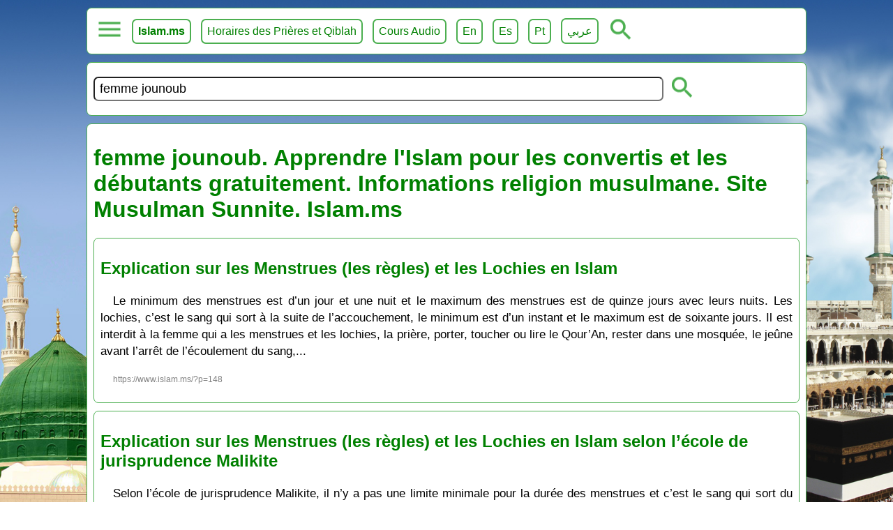

--- FILE ---
content_type: text/html
request_url: https://www.islam.ms/?q=femme%20jounoub
body_size: 5486
content:
<!DOCTYPE html>
			<html lang="fr">
			<head>
				<meta charset="utf-8">
				<link rel="icon" type="image/png" href="/favicon.png">
				<meta name="viewport" content="width=device-width, initial-scale=1.0">
				<title>femme jounoub. Apprendre l'Islam pour les convertis  et les débutants gratuitement. Informations religion musulmane. Site Musulman Sunnite. Islam.ms</title>
				<link type="text/css" rel="stylesheet" href="/style_fr.css?v=2">
				<meta name="description" content="femme jounoub. Apprendre l'Islam pour les débutants et les convertis gratuitement. Informations sur la religion musulmane. Site Musulman Sunnite. Islam.ms Site Islamique">
				<meta property="og:image" content="https://www.islam.ms/images/islam-ms.jpg">
		<meta property="og:image:type" content="image/jpg">
		<meta property="og:image:width" content="1024">
		<meta property="og:image:height" content="1024">
		<meta property="og:type" content="website" />
		<meta property="og:url" content="https://www.islam.ms/"/>
		<meta property="og:title" content="femme jounoub. Apprendre l'Islam pour les convertis  et les débutants gratuitement. Informations religion musulmane. Site Musulman Sunnite. Islam.ms" />
		<meta property="og:description" content="femme jounoub. Apprendre l'Islam pour les débutants et les convertis gratuitement. Informations sur la religion musulmane. Site Musulman Sunnite. Islam.ms Site Islamique" />
				<script src="/lazy.js?v=1" defer></script>
				<script src="/site.js?v=1" defer></script>
			</head>
			<body>
				<div class="menu"><button onclick="openMenu()" class="mButton" id="selected" aria-label="menu"></button> <a href="/"><b>Islam.ms</b></a> <a href="/horaires-prieres-direction-qiblah-mecque" target="_blank">Horaires des Prières et Qiblah</a> <a href="/dourous-cours-islamiques-audio" target="_blank">Cours Audio</a>  <a target="_blank" href="/en/">En</a> <a target="_blank" href="/es/">Es</a> <a target="_blank" href="/pt/">Pt</a> <a target="_blank" href="/ar/">عربي</a> <button onclick="openSearch()" class="subButton" id="sbutton" aria-label="ouvrir la recherche"></button> <div id="submenu"><a href="/?q=Dieu">Croire en Dieu</a> <a href="/?q=prophètes">Les Prophètes</a>  <a href="/?q=apostasie">Apostasie. Mécréance</a> <a href="/?q=prédestination">Prédestination du Bien et du Mal</a> <a href="/?q=anges">Les Anges</a> <a href="/?q=livres célestes">Les Livres Célestes</a> <a href="/?q=jour dernier">Jour Dernier. Au delà</a> <a href="/?q=exégèse">Exégèse du Qour'ân Tafsir</a> <a href="/?q=prière">La Prière</a> <a href="/?q=purification">La Purification</a> <a href="/?q=péchés">Les péchés</a> <a href="/?q=ordonner le bien">Ordonner le Bien</a> <a href="/?q=interdire le mal">Interdire le Mal</a> <a href="/?q=transactions">Transactions en Islam</a> <a href="/?q=jeûne">Le jeûne</a> <a href="/?q=mariage">Le Mariage en Islam</a> <a href="/?q=zakat">Zakat</a> <a href="/?q=hajj">Le pèlerinage. Hajj</a> <a href="/?q=invocation">Invocation. Evocation</a> <a href="/?q=discours du vendredi">Discours du Vendredi</a> <a href="/?q=audio">Audio Islam</a> <a href="/?q=video">Video Islam</a> <a href="/?q=langue arabe">Langue Arabe</a></div></div>

<script type="text/javascript">function openMenu() { var element = document.getElementById("submenu"); var selected = document.getElementById("selected"); if (element.style.display == "block") { element.style.display = "none"; } else {element.style.display = "block";}}

function openSearch() { var element = document.getElementById("search"); var selected = document.getElementById("selected"); if (element.style.display == "block") { element.style.display = "none"; } else {element.style.display = "block";}}
</script>
				<div style="display: block;" id="search">
					<form method="GET" action="/">
						<input type="text" id="q" value="femme jounoub" name="q" required="" placeholder="Recherche">
						<button class="subButton" type="submit"></button>
					</form>
				</div>
				<div id="content" class="content">
					<h1>femme jounoub. Apprendre l'Islam pour les convertis  et les débutants gratuitement. Informations religion musulmane. Site Musulman Sunnite. Islam.ms</h1>
					<div class='extra'>
					<h2>
						<a target='_blank' href="/explication-menstrues-lochies-regles">Explication sur les Menstrues (les règles) et les Lochies en Islam</a>
					</h2>
					<p>Le minimum des menstrues est d’un jour et une nuit et le maximum des menstrues est de quinze jours avec leurs nuits. Les lochies, c’est le sang qui sort  à la suite de l’accouchement, le minimum est d’un instant et le maximum est de soixante jours. Il est interdit à la femme qui a les menstrues et les lochies, la prière, porter, toucher ou lire le Qour’An, rester dans une mosquée, le jeûne avant l’arrêt de l’écoulement du sang,...</p>
					<p class='shortlink'>https://www.islam.ms/?p=148</p>
					</div><div class='extra'>
					<h2>
						<a target='_blank' href="/explication-menstrues-lochies-regles-malikite">Explication sur les Menstrues (les règles) et les Lochies en Islam selon l’école de jurisprudence Malikite</a>
					</h2>
					<p> Selon l’école de jurisprudence Malikite, il n’y a pas une limite minimale pour la durée des menstrues et c’est le sang qui sort du sexe féminin et qui n’est pas dû à l’accouchement  ou la maladie. La durée la plus longue pour une débutante est de quinze jours avec leurs nuits et si cela va au-delà de cela, il s’agit de sang dû à une maladie. La durée maximale pour une habituée est de trois jours de plus par rapport au maximum de son habitude tant que cela ne dépasse pas quinze jours et tout ce qui dépasse est considéré comme du sang de maladie.</p>
					<p class='shortlink'>https://www.islam.ms/?p=844</p>
					</div><div class='extra'>
					<h2>
						<a target='_blank' href="/explication-ghousl-grande-ablution-obligatoire">Explication sur le GHOUSL Grande Ablution obligatoire</a>
					</h2>
					<p>Si une personne se trouve jounoub - par la sortie du maniyy ou le rapport sexuel - après le lever du soleil, il ne lui est pas un devoir de faire le ghousl immédiatement. Mais elle peut sortir avant de faire le ghousl et régler ses affaires puis revenir, alors qu’il reste suffisamment de temps pour accomplir la purification et la prière, et elle fait le ghousl puis accomplit la prière de aḍh-ḍhouhr.</p>
					<p class='shortlink'>https://www.islam.ms/?p=147</p>
					</div><div class='extra'>
					<h2>
						<a target='_blank' href="/causes-annulation-jeune-ramadan">Les choses qui annulent le jeûne de Ramaḍān</a>
					</h2>
					<p>Parmi les choses qui annulent le jeûne: manger, même un grain de sésame ou moins que cela, délibérément et non sous la menace, en connaissant l’interdiction, et boire, même une goutte d’eau ou une goutte de médicament. la poussière du chemin n’est pas préjudiciable, ni le tamisage de la farine et ce, en raison de la difficulté qu’il y a pour s’en préserver. Il n’est pas préjudiciable non plus de goûter la nourriture sans rien en avaler.</p>
					<p class='shortlink'>https://www.islam.ms/?p=160</p>
					</div><div class='extra'>
					<h2>
						<a target='_blank' href="/bon-comportement-bienfaisance-envers-epouse-islam">Bon Comportement et Bienfaisance envers l’Épouse en Islam</a>
					</h2>
					<p>Allāh ʿazza wa jall dit: وَمِنْ ءايَاتِهِ أَنْ خَلَقَ لَكُم مِّنْ أَنفُسِكُمْ أَزْوَاجًا لِّتَسْكُنُوا إِلَيْهَا وَجَعَلَ بَيْنَكُم مَّوَدَّةً وَرَحْمَةً إِنَّ فِي ذَلِكَ لآيَاتٍ لِّقَوْمٍ يَتَفَكَّرُونَ qui signifie: « Parmi les signes que Allāh vous a donné, c’est qu’Il vous a crée des épouses pour que vous trouviez du réconfort auprès d’elles et Il a fait qu’il y ait entre vous de l’amour et de la miséricorde. Il y a certes là des signes pour ceux qui réfléchissent et qui méditent » [sôurat Ar-Rôum ’âyah 21].</p>
					<p class='shortlink'>https://www.islam.ms/?p=167</p>
					</div><div class='extra'>
					<h2>
						<a target='_blank' href="/trajet-entre-mont-safa-marwah">Hajj et ʿOumrah : As-saʿy les trajets entre le mont Aṣ-Ṣafā et Al-Marwah</a>
					</h2>
					<p>Parmi les piliers du pèlerinage Ḥajj et ʿOumrah les trajets (as-saʿy) entre [le mont de] Aṣ-Ṣafā et [celui de] Al-Marwah: sept fois. Il n’est pas une condition d’être purifié pour les accomplir mais c’est recommandé. On part de Aṣ-Ṣafâ et on termine à al-Marwah;</p>
					<p class='shortlink'>https://www.islam.ms/?p=572</p>
					</div><div class='extra'>
					<h2>
						<a target='_blank' href="/interdiction-etat-grand-hadath-malikite">Ce qui devient interdit à celui qui est en état de grand ḥadath selon l’école de jurisprudence Malikite</a>
					</h2>
					<p>Selon l’école de jurisprudence malikite, il devient interdit à la personne qui est en état de grand ḥadath suite à un rapport sexuel ou une émission de  maniyy (jounoub) six choses, parmi elles: la prière, la prosternation de la lecture du qour’ān, le tawaf, par l’unanimité. Il lui également interdit de toucher le Mousḥaf, même avec un bâton, et même s’il s’agit d’un enseignant ou d’un apprenant ainsi que le port du Mous-ḥaf selon l’explication détaillée citée plus haut, l’entrée dans la mosquée même si ce n’est pas pour y rester, exception faite pour le voyageur passant, qui se retrouve en état de grand  ḥadath et qui ne peut accéder à l’eau qu’en entrant dans la mosquée, il est permis à celui-ci d’y entrer. De même lui est interdite la retraite spirituelle dans la mosquée et la récitation du Qour’ān par la langue.</p>
					<p class='shortlink'>https://www.islam.ms/?p=839</p>
					</div><div class='extra'>
					<h2>
						<a target='_blank' href="/lois-regles-jeune-ecole-jurisprudence-malikite">Lois et règles du jeûne selon l’école de jurisprudence Malikite</a>
					</h2>
					<p>Selon l’école de jurisprudence Malikite, il devient une obligation de jeûner le mois de Ramaḍān par l’une de ces cinq choses et il n’est pas permis de se baser sur les propos des astronomes, selon l’unanimité des savants: compléter le mois de Chaʿban à trente jours, la vision du croissant lunaire pour celui qui l’a vu, la confirmation de l’apparition du croissant lunaire pour celui qui ne l’a pas vu, par le témoignage de deux personnes dignes de confiance,..</p>
					<p class='shortlink'>https://www.islam.ms/?p=850</p>
					</div>
					
				</div>
				<div class="lin"> </div>
				<div class="footer"><p>Pour nous contacter ou poser des questions sur la religion musulmane ou faire une demande de cours gratuit de science islamique, veuillez  nous envoyer un mail à <a title="site.islam.ms@gmail.com" href="mailto:site.islam.ms@gmail.com">site.islam.ms@gmail.com</a></p><p>Pour nous contacter à travers Telegram: <a href="https://t.me/islam_ms" rel="noreferrer" target="_blank">https://t.me/islam_ms</a></p><p>Cours gratuit de science islamique, langue arabe et Tajwīd sur notre <a href="https://t.me/islamicfr" rel="noreferrer" target="_blank">chaîne Telegram</a>.</p><p>Le Messager de Allâh صلى الله عليه وسلّم a dit:</p><p class="arabic">« مَنْ يُرِد اللهُ به خَيْرًا يُفَقِّهْهُ في الدِّينِ إِنمَّا العِلْمُ بالتَّعَلُّمِ والْفِقْهُ بالتَّفَقُّهِ »</p><p>ce qui signifie: « <strong>Celui pour qui Allâh veut le bien, Il lui facilite l’apprentissage de la religion. Certes la science de la religion s’acquiert par transmission orale</strong> » [rapporté par Al-Boukhâriyy]. Voir: <a href="/importance-apprendre-science-religion">L’Importance d’Apprendre la science de la religion par transmission orale</a></p><p>Cours audio en ligne: <a href="/dourous-cours-islamiques-audio">Cours Islam Dourous, cours islamiques audio</a></p><p>YouTube: <a href="https://www.youtube.com/c/SunniteSunni" rel="noreferrer" target="_blank">https://www.youtube.com/c/SunniteSunni</a></p><p>Facebook: <a href="https://www.facebook.com/site.islam.ms" rel="noreferrer" target="_blank">https://www.facebook.com/site.islam.ms</a></p><p>Chaîne Telegram Islam.ms: <a href="https://t.me/islamicfr" rel="noreferrer" target="_blank">https://t.me/islamicfr</a></p><p>Chaîne WhatsApp Islam.ms: <a href="https://whatsapp.com/channel/0029VaDKzA22Jl897rU2nZ08" rel="noreferrer" target="_blank">WhatsApp Islam.ms</a></p><p>Application des horaires de la prière et la Qiblah (gratuite et sans Pubs): <a href="https://play.google.com/store/apps/details?id=net.sunnite.qiblasalat" rel="noreferrer" target="_blank">Qibla Salat Android</a> | <a href="https://apps.apple.com/us/app/islam-ms-prayer-times-qibla/id1003021268" target="_blank" rel="noreferrer">Qibla Salat IPhone</a></p><p><a href="https://www.paypal.com/donate/?hosted_button_id=74BUK47XMAKY6" rel="noreferrer" target="_blank">Faire un Don fî sabîli lLâh.</a></p>
<center><a href="https://play.google.com/store/apps/details?id=net.sunnite.qiblasalat" target="_blank" title="Qibla Salat Islam.ms Android"><img alt="Islam.ms - Qibla Salat Islam.ms Android" data-src="/images/google-play-badge.png" /></a></center>
<center><a href="https://apps.apple.com/us/app/islam-ms-prayer-times-qibla/id1003021268" target="_blank" title="Qibla Salat Islam.ms iPhone iPad"><img alt="Islam.ms - Qibla Salat Islam.ms iPhone iPad" data-src="/images/app-store.svg" style="height: 165px; " /></a></center>

<section style="max-width: 600px; margin: 1em auto; padding: 1.5em; border: 1px solid #e3e3e3; border-radius: 8px; text-align: center; font-family: 'Georgia', serif;">
  <img data-src="/images/tafsir-cover.png" alt="Exégèse (Tafsīr) du Qour’ān Honoré" style="max-width: 300px; border-radius: 6px; margin-bottom: 1em; box-shadow: 0 2px 6px rgba(0,0,0,0.15);">
  <h2 style="color: #006400; font-size: 1.3em; margin-bottom: 0.3em;">
    Exégèse (Tafsīr) du Qour’ān Honoré
  </h2>
  <h3 style="font-size: 1em; font-weight: normal; color: #444; margin-top: 0;">
    Sourate al-Fātiḥah et le Jouz’ ‘Amma
  </h3>
  <p style="font-size: 0.95em; line-height: 1.6; color: #333; margin: 1em 0;">
    Explication de la sourate <strong>al-Fātiḥah</strong> et de la dernière partie du Qour’ān Honoré,
    basé sur les enseignements des grands savants du tafsīr selon la tradition sunnite authentique. (Ce livre rassemble les articles d'exégèse publiés sur <strong>Islam.ms</strong>)
  </p>
  <a href="https://www.amazon.fr/dp/B0FXL5G6DH" target="_blank"
     style="display: inline-block; background: #008000; color: #fff; padding: 10px 20px; border-radius: 6px; text-decoration: none; font-weight: bold; font-size: 1em;">
    📘 Commander sur Amazon
  </a>
<br><br>
   <a href="https://play.google.com/store/books/details?id=5m6REQAAQBAJ" target="_blank"
     style="display: inline-block; background: #008000; color: #fff; padding: 10px 20px; border-radius: 6px; text-decoration: none; font-weight: bold; font-size: 1em;">
    📘 Ebook sur Google Play Livres
  </a>
</section>

<center><img alt="Islam.ms website" data-src="/images/site-islam-ms.png"></center>
</div>

				<input type="hidden" id="nextId" value="1"> 
								<input type="hidden" id="lang" value="fr">
								<input type="hidden" id="transLoadMore" value="Plus d'articles">
			<script defer src="https://static.cloudflareinsights.com/beacon.min.js/vcd15cbe7772f49c399c6a5babf22c1241717689176015" integrity="sha512-ZpsOmlRQV6y907TI0dKBHq9Md29nnaEIPlkf84rnaERnq6zvWvPUqr2ft8M1aS28oN72PdrCzSjY4U6VaAw1EQ==" data-cf-beacon='{"version":"2024.11.0","token":"446e85f4cfd4429180f0c6afb562a344","r":1,"server_timing":{"name":{"cfCacheStatus":true,"cfEdge":true,"cfExtPri":true,"cfL4":true,"cfOrigin":true,"cfSpeedBrain":true},"location_startswith":null}}' crossorigin="anonymous"></script>
</body>
			</html>

--- FILE ---
content_type: text/css
request_url: https://www.islam.ms/style_fr.css?v=2
body_size: 847
content:
@charset "utf-8";

body {
    font-family: sans-serif;
    font-size: 16px;
}

@media only screen and (min-width: 900px){

	body {
		background: no-repeat fixed center/cover url(/images/madina-makka-kaba-islam.jpg);
	}
}

@font-face {
    font-family: me_quranR3HOQ;
    font-style: normal;
    src: url('/HAFS.ttf');
}

.translit {
    font-style: italic;
    text-align: center;
}

.arab {
  font-size: 13pt;
  line-height: 25pt;
  font-family: me_quranR3HOQ;
  direction: rtl;
  color: #008000;
}

.admin, .adm {
    width: 95%;
    margin: 11px auto 11px auto;
    background: white;
    padding: 9px;
    border-radius: 7px;
}

.shortlink {
    font-size: 12px;
    color: gray;
}

.relat {
    overflow: auto;
}

.lin {
    text-align: center;
}

.info, .content, .relat, .footer, .tags, .lin, .menu, #search  {
    width: 80%;
    margin: 11px auto;
}

.extra, .footer, .content, .menu, #search, .tags, .info {
    border: 1px solid #4CAF50;
    padding: 9px;
    margin: 11px auto;
    border-radius: 7px;
    background: white;
    word-break: break-word;
}


.login {
    display: flex;
    flex-direction: column;
    justify-content: center;
    align-items: center;
    margin: 21px auto; /* Full height */
}

#submenu, #search  {
    display: none;
}



@media only print {
    body {
        counter-reset: pg;
    }
	.content {
		width: 90%; 
        border: none;
	}

	audio, video, img, iframe, form, .login, #search, .info, .relat, .footer, .tags, .menu, .lin, .plist, #loadMore, #loadPost {
		display: none;
	}

    @page {
        size: A4;
        margin: 1cm; 
        counter-reset: pg;
    
        @bottom-center {
            content: counter(pg);
        }
    }
}


#saveButton, .saveButton {
    font-size: 14pt;
    color: green;
    cursor: pointer;
    margin: 7px 7px 20px;
    display: flex;
    flex-direction: column;
  }

#loadMore, #loadPost {
    font-size: 14pt;
    color: green;
    padding: 5px;
    margin: 7px auto 11px;
    display: block;
    cursor: pointer;
}

    

audio, video, img, iframe {
    margin: 11px auto;
    max-width: 99%;
}


audio {
    width: 97%;
    border-radius: 7px;
}

.next {
    float: right;
}

.prev {
    float: left;  	
}

textarea {
    width: 98%;
    margin: 11px auto 11px auto;
    height: 200px;
    font-size: 16px;
    padding: 3px;
}

input {
    width: 79%;
    margin: 11px auto 11px auto;
    font-size: 18px;
    border-radius: 7px;
    padding: 5px 7px;
}

p {
    font-size: 13pt;
    line-height: 18pt;
    text-indent: 13pt;
    font-family: sans-serif;
    text-align: justify;
}

ol, ul, details {
    font-size: 13pt;
    color: #008000;
    line-height: 20pt;
    margin: 9px;
}

h1, h2, h3, details {
    color: #008000;
}

.arabic {
    font-size: 20pt;
    text-align: center;
    font-family: me_quranR3HOQ;
    direction: rtl;
    line-height: 36pt;
    color: #008000;
}

a {
    color: #008000;
    text-decoration: none;
}

a:hover {
  text-decoration: underline;
}

.next a, .prev a, .adm a, .lin a {

    border: 2px solid #4CAF50;
    padding: 10px;
    text-align: center;
    text-decoration: none;
    display: inline-block;
    font-size: 13pt;
    margin-bottom: 10px;
    border-radius: 7px;
}

.menu a, #submenu a {
    border: 2px solid #4CAF50;
    padding: 7px;
    text-align: center;
    text-decoration: none;
    display: inline-block;
    font-size: 12pt;
    margin: 5px;
    border-radius: 7px;
}

.subButton {
    background: url("images/search_green.png") no-repeat center;
    background-size: 40px 40px;
    padding: 25px 20px 10px 20px;
    border: none;
    margin: 3px;
}

.mButton {
    background: url("images/menu_green.png") no-repeat center;
    background-size: 40px 40px;
    padding: 25px 20px 10px 20px;
    border: none;
    margin: 3px;
}

.tags a {
    border: 1px solid #4CAF50;
    padding: 3px;
    text-align: center;
    text-decoration: none;
    display: inline-block;
    font-size: 10pt;
    margin: 3px;
    border-radius: 5px;
}

.plist {

    width: 97%;
    margin: auto;
}

.plist a {

    border: 1px solid #4CAF50;
    padding: 9px 3px;
    text-align: center;
    text-decoration: none;
    display: inline-block;
    font-size: 13pt;
    width: 99%;
    overflow: auto;
    margin: auto;
    border-radius: 7px;
}

.prev a::before {
  content: "❮ ";
}

.next a::after  {
  content: " ❯";
}

.next a:hover, .prev a:hover, .adm a:hover, .plist a:hover, .tags a:hover, .menu a:hover, #submenu a:hover, .lin a:hover {
    background-color: #4CAF50;
    color: white;
    text-decoration: none;
    cursor: pointer;
}


@media (max-width: 800px) {
	.login, #search, .info, .content, .relat, .footer, .tags, .menu, .lin {
		width: 90%;
	}
}
